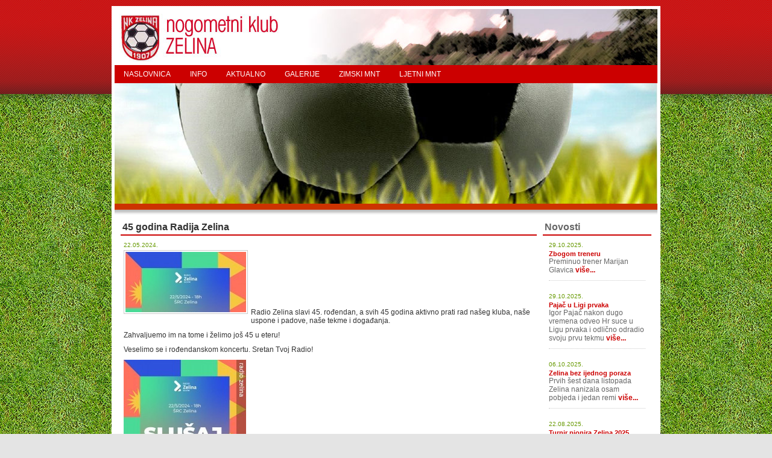

--- FILE ---
content_type: text/html; charset=utf-8
request_url: http://www.nk-zelina.hr/clanak/45-godina-radija-zelina/hr-17-1268-1.html
body_size: 15859
content:
<!DOCTYPE html PUBLIC "-//W3C//DTD XHTML 1.0 Transitional//EN" "http://www.w3.org/TR/xhtml1/DTD/xhtml1-transitional.dtd">
<html xmlns="http://www.w3.org/1999/xhtml">
<head>
<meta http-equiv="Content-Type" content="text/html; charset=utf-8" />
<title>45 godina Radija Zelina - NK Zelina</title>
<meta name="description" content="45 godina Radija Zelina - NK Zelina"/>
<meta name="keywords" content=""/>
<link rel="stylesheet" type="text/css" href="http://www.nk-zelina.hr/template/zelina/styles.css" media="all"/>
<link rel="stylesheet" type="text/css" href="http://www.nk-zelina.hr/template/zelina/fancybox/jquery.fancybox.css" media="all"/>

<!--[if lt IE 7]>
<style>
    #top { background-image/**/:none; filter: progid:DXImageTransform.Microsoft.AlphaImageLoader(src='http://www.nk-zelina.hr/template/zelina/images/head.png', sizingMethod='scale')}
</style>
<![endif]-->
<link rel="shortcut icon" href="/favicon.ico" />
<script type="text/javascript">
<!--
	var base="";
//-->
</script>
<script type="text/javascript" src="/script/swfobject.js"></script>
<script type="text/javascript" src="/script/dd.js"></script>
<script type="text/javascript" src="/script/jquery-1.3.2.min.js"></script>
<script type="text/javascript" src="/script/jquery.easing.js"></script>
<script type="text/javascript" src="/script/jquery.tools.min.js"></script>
<script type="text/javascript" src="/script/jquery.fancybox-1.2.1.js"></script>


</head>
<body>
<div id="top">
<div id="container">
  <div id="header"> <a href=""><img src="http://www.nk-zelina.hr/template/zelina/images/logo.jpg" title="NK ZELINA" alt="NK ZELINA" border="0" /></a> </div>
  <div id="main_menu">
  		<ul id="menu">
		<li id="dd-nk-zelina">
		<a href="http://www.nk-zelina.hr/nk-zelina/hr-1.html" class="head">NASLOVNICA</a>
		</li>
		<li id="dd-index">
		<a href="http://www.nk-zelina.hr/index/hr-2.html" class="head">INFO</a>
		<ul>
		<li id="dd-stadion">
	<a href="http://www.nk-zelina.hr/stadion/hr-10.html">Stadion</a>
		</li>
		<li id="dd-kontakt">
	<a href="http://www.nk-zelina.hr/kontakt/hr-12.html">Kontakt</a>
		</li>
		<li id="dd-index">
	<a href="http://www.nk-zelina.hr/index/hr-204.html">Statut NK Zelina</a>
		</li>
		<li id="dd-index">
	<a href="http://www.nk-zelina.hr/index/hr-321.html">Seniori</a>
		</li>
		<li id="dd-index">
	<a href="http://www.nk-zelina.hr/index/hr-320.html">Semafor 2025/26</a>
		</li>
		</ul>
		</li>
		<li id="dd-index">
		<a href="http://www.nk-zelina.hr/index/hr-107.html" class="head">AKTUALNO</a>
		</li>
		<li id="dd-foto-galerije">
		<a href="http://www.nk-zelina.hr/foto-galerije/hr-48.html" class="head">GALERIJE</a>
		</li>
		<li id="dd-index">
		<a href="http://www.nk-zelina.hr/index/hr-143.html" class="head">ZIMSKI MNT</a>
		<ul>
		<li id="dd-index">
	<a href="http://www.nk-zelina.hr/index/hr-144.html">MNT Prstići</a>		<ul>
		<li id="dd-index">
	<a href="http://www.nk-zelina.hr/index/hr-311.html">9. MNT 2024</a>
		</li>
		<li id="dd-index">
	<a href="http://www.nk-zelina.hr/index/hr-296.html">8.MNT 2023</a>
		</li>
		<li id="dd-index">
	<a href="http://www.nk-zelina.hr/index/hr-284.html">7.MNT 2022</a>
		</li>
		<li id="dd-index">
	<a href="http://www.nk-zelina.hr/index/hr-271.html">6.MNT 2020</a>
		</li>
		<li id="dd-index">
	<a href="http://www.nk-zelina.hr/index/hr-258.html">5.MNT 2019</a>
		</li>
		<li id="dd-index">
	<a href="http://www.nk-zelina.hr/index/hr-241.html">4.MNT 2018</a>
		</li>
		<li id="dd-index">
	<a href="http://www.nk-zelina.hr/index/hr-216.html">3.MNT 2017</a>
		</li>
		<li id="dd-index">
	<a href="http://www.nk-zelina.hr/index/hr-180.html">2.MNT 2016</a>
		</li>
		<li id="dd-index">
	<a href="http://www.nk-zelina.hr/index/hr-172.html">1.MNT 2015</a>
		</li>
		</ul>

		</li>
		<li id="dd-index">
	<a href="http://www.nk-zelina.hr/index/hr-145.html">MNT Limači</a>		<ul>
		<li id="dd-index">
	<a href="http://www.nk-zelina.hr/index/hr-310.html">9.MNT 2024</a>
		</li>
		<li id="dd-index">
	<a href="http://www.nk-zelina.hr/index/hr-297.html">8.MNT 2023</a>
		</li>
		<li id="dd-index">
	<a href="http://www.nk-zelina.hr/index/hr-285.html">7.MNT 2022</a>
		</li>
		<li id="dd-index">
	<a href="http://www.nk-zelina.hr/index/hr-270.html">6.MNT 2020</a>
		</li>
		<li id="dd-index">
	<a href="http://www.nk-zelina.hr/index/hr-259.html">5.MNT 2019</a>
		</li>
		<li id="dd-index">
	<a href="http://www.nk-zelina.hr/index/hr-242.html">4.MNT 2018</a>
		</li>
		<li id="dd-index">
	<a href="http://www.nk-zelina.hr/index/hr-217.html">3.MNT 2017</a>
		</li>
		<li id="dd-index">
	<a href="http://www.nk-zelina.hr/index/hr-181.html">2.MNT 2016</a>
		</li>
		<li id="dd-index">
	<a href="http://www.nk-zelina.hr/index/hr-173.html">1.MNT 2015</a>
		</li>
		</ul>

		</li>
		<li id="dd-index">
	<a href="http://www.nk-zelina.hr/index/hr-146.html">MNT Mlađi pioniri</a>		<ul>
		<li id="dd-index">
	<a href="http://www.nk-zelina.hr/index/hr-309.html">9. MNT 2024</a>
		</li>
		<li id="dd-index">
	<a href="http://www.nk-zelina.hr/index/hr-298.html">8.MNT 2023</a>
		</li>
		<li id="dd-index">
	<a href="http://www.nk-zelina.hr/index/hr-286.html">7.MNT 2022</a>
		</li>
		<li id="dd-index">
	<a href="http://www.nk-zelina.hr/index/hr-272.html">6.MNT 2020</a>
		</li>
		<li id="dd-index">
	<a href="http://www.nk-zelina.hr/index/hr-261.html">5.MNT 2019</a>
		</li>
		<li id="dd-index">
	<a href="http://www.nk-zelina.hr/index/hr-243.html">4.MNT 2018</a>
		</li>
		<li id="dd-index">
	<a href="http://www.nk-zelina.hr/index/hr-218.html">3.MNT 2017</a>
		</li>
		<li id="dd-index">
	<a href="http://www.nk-zelina.hr/index/hr-182.html">2.MNT 2016</a>
		</li>
		<li id="dd-index">
	<a href="http://www.nk-zelina.hr/index/hr-174.html">1.MNT 2015</a>
		</li>
		</ul>

		</li>
		<li id="dd-index">
	<a href="http://www.nk-zelina.hr/index/hr-147.html">MNT Pioniri</a>		<ul>
		<li id="dd-index">
	<a href="http://www.nk-zelina.hr/index/hr-308.html">9.MNT 2024</a>
		</li>
		<li id="dd-index">
	<a href="http://www.nk-zelina.hr/index/hr-299.html">8.MNT 2023</a>
		</li>
		<li id="dd-index">
	<a href="http://www.nk-zelina.hr/index/hr-288.html">7.MNT 2022</a>
		</li>
		<li id="dd-index">
	<a href="http://www.nk-zelina.hr/index/hr-273.html">6.MNT 2020</a>
		</li>
		<li id="dd-index">
	<a href="http://www.nk-zelina.hr/index/hr-260.html">5.MNT 2019</a>
		</li>
		<li id="dd-index">
	<a href="http://www.nk-zelina.hr/index/hr-244.html">4.MNT 2018</a>
		</li>
		<li id="dd-index">
	<a href="http://www.nk-zelina.hr/index/hr-220.html">3.MNT 2017</a>
		</li>
		<li id="dd-index">
	<a href="http://www.nk-zelina.hr/index/hr-183.html">2.MNT 2016</a>
		</li>
		<li id="dd-index">
	<a href="http://www.nk-zelina.hr/index/hr-175.html">1.MNT 2015</a>
		</li>
		</ul>

		</li>
		<li id="dd-index">
	<a href="http://www.nk-zelina.hr/index/hr-150.html">MNT Kadeti</a>		<ul>
		<li id="dd-index">
	<a href="http://www.nk-zelina.hr/index/hr-307.html">9.MNT 2024</a>
		</li>
		<li id="dd-index">
	<a href="http://www.nk-zelina.hr/index/hr-300.html">8.MNT 2023</a>
		</li>
		<li id="dd-index">
	<a href="http://www.nk-zelina.hr/index/hr-289.html">7.MNT 2022</a>
		</li>
		<li id="dd-index">
	<a href="http://www.nk-zelina.hr/index/hr-274.html">6.MNT 2020</a>
		</li>
		<li id="dd-index">
	<a href="http://www.nk-zelina.hr/index/hr-262.html">5.MNT 2019</a>
		</li>
		<li id="dd-index">
	<a href="http://www.nk-zelina.hr/index/hr-246.html">4.MNT 2018</a>
		</li>
		<li id="dd-index">
	<a href="http://www.nk-zelina.hr/index/hr-219.html">3.MNT 2017</a>
		</li>
		<li id="dd-index">
	<a href="http://www.nk-zelina.hr/index/hr-184.html">2.MNT 2016</a>
		</li>
		<li id="dd-index">
	<a href="http://www.nk-zelina.hr/index/hr-177.html">1.MNT 2015</a>
		</li>
		</ul>

		</li>
		<li id="dd-index">
	<a href="http://www.nk-zelina.hr/index/hr-178.html">MNT juniori</a>		<ul>
		<li id="dd-index">
	<a href="http://www.nk-zelina.hr/index/hr-306.html">9.MNT 2024</a>
		</li>
		<li id="dd-index">
	<a href="http://www.nk-zelina.hr/index/hr-301.html">8.MNT 2023</a>
		</li>
		<li id="dd-index">
	<a href="http://www.nk-zelina.hr/index/hr-290.html">7.MNT 2022</a>
		</li>
		<li id="dd-index">
	<a href="http://www.nk-zelina.hr/index/hr-275.html">6.MNT 2020</a>
		</li>
		<li id="dd-index">
	<a href="http://www.nk-zelina.hr/index/hr-263.html">5.MNT 2019</a>
		</li>
		<li id="dd-index">
	<a href="http://www.nk-zelina.hr/index/hr-245.html">4.MNT 2018</a>
		</li>
		<li id="dd-index">
	<a href="http://www.nk-zelina.hr/index/hr-221.html">3.MNT 2017</a>
		</li>
		<li id="dd-index">
	<a href="http://www.nk-zelina.hr/index/hr-185.html">2.MNT 2016</a>
		</li>
		<li id="dd-index">
	<a href="http://www.nk-zelina.hr/index/hr-179.html">1.MNT 2015</a>
		</li>
		</ul>

		</li>
		<li id="dd-index">
	<a href="http://www.nk-zelina.hr/index/hr-282.html">MNT Tintilinići</a>		<ul>
		<li id="dd-index">
	<a href="http://www.nk-zelina.hr/index/hr-283.html">7.MNT 2022</a>
		</li>
		</ul>

		</li>
		<li id="dd-index">
	<a href="http://www.nk-zelina.hr/index/hr-225.html">MNT Veterani</a>		<ul>
		<li id="dd-index">
	<a href="http://www.nk-zelina.hr/index/hr-226.html">2017. Over 45</a>
		</li>
		</ul>

		</li>
		</ul>
		</li>
		<li id="dd-index">
		<a href="http://www.nk-zelina.hr/index/hr-190.html" class="head">LJETNI MNT</a>
		<ul>
		<li id="dd-index">
	<a href="http://www.nk-zelina.hr/index/hr-194.html">MNT Prstići</a>		<ul>
		<li id="dd-index">
	<a href="http://www.nk-zelina.hr/index/hr-319.html">9. MNT 2024</a>
		</li>
		<li id="dd-index">
	<a href="http://www.nk-zelina.hr/index/hr-316.html">8. MNT 2023</a>
		</li>
		<li id="dd-index">
	<a href="http://www.nk-zelina.hr/index/hr-292.html">7.MNT 2022</a>
		</li>
		<li id="dd-index">
	<a href="http://www.nk-zelina.hr/index/hr-250.html">4.MNT 2018</a>
		</li>
		<li id="dd-index">
	<a href="http://www.nk-zelina.hr/index/hr-229.html">3. MNT 2017</a>
		</li>
		<li id="dd-index">
	<a href="http://www.nk-zelina.hr/index/hr-201.html">2. MNT 2016</a>
		</li>
		<li id="dd-index">
	<a href="http://www.nk-zelina.hr/index/hr-195.html">1. MNT 2015</a>
		</li>
		</ul>

		</li>
		<li id="dd-index">
	<a href="http://www.nk-zelina.hr/index/hr-196.html">MNT Limači</a>		<ul>
		<li id="dd-index">
	<a href="http://www.nk-zelina.hr/index/hr-318.html">9. MNT 2024</a>
		</li>
		<li id="dd-index">
	<a href="http://www.nk-zelina.hr/index/hr-313.html">8. MNT 2023</a>
		</li>
		<li id="dd-index">
	<a href="http://www.nk-zelina.hr/index/hr-293.html">7.MNT 2022</a>
		</li>
		<li id="dd-index">
	<a href="http://www.nk-zelina.hr/index/hr-251.html">4.MNT 2018</a>
		</li>
		<li id="dd-index">
	<a href="http://www.nk-zelina.hr/index/hr-227.html">3.MNT 2017</a>
		</li>
		<li id="dd-index">
	<a href="http://www.nk-zelina.hr/index/hr-199.html">2. MNT 2016</a>
		</li>
		<li id="dd-index">
	<a href="http://www.nk-zelina.hr/index/hr-197.html">1. MNT 2015</a>
		</li>
		</ul>

		</li>
		<li id="dd-index">
	<a href="http://www.nk-zelina.hr/index/hr-198.html">MNT mlađi pioniri</a>		<ul>
		<li id="dd-index">
	<a href="http://www.nk-zelina.hr/index/hr-312.html">8. MNT 2023</a>
		</li>
		<li id="dd-index">
	<a href="http://www.nk-zelina.hr/index/hr-291.html">7.MNT 2022</a>
		</li>
		<li id="dd-index">
	<a href="http://www.nk-zelina.hr/index/hr-252.html">4.MNT 2018</a>
		</li>
		<li id="dd-index">
	<a href="http://www.nk-zelina.hr/index/hr-228.html">MNT 2017</a>
		</li>
		<li id="dd-index">
	<a href="http://www.nk-zelina.hr/index/hr-200.html">MNT 2016</a>
		</li>
		</ul>

		</li>
		<li id="dd-index">
	<a href="http://www.nk-zelina.hr/index/hr-314.html">MNT pioniri</a>		<ul>
		<li id="dd-index">
	<a href="http://www.nk-zelina.hr/index/hr-315.html">8. MNT 2023</a>
		</li>
		</ul>

		</li>
		</ul>
		</li>
	</ul>
	<script type="text/javascript">
	var menu=new menu.dd("menu");
	menu.init("menu","menuhover");

	</script>  </div>
  <div id="animacija">
  <img src="http://www.nk-zelina.hr/template/zelina/images/header0.jpg" title="NK ZELINA" alt="NK ZELINA" border="0" />
  </div>

  <div id="shadow"></div>
  <div id="main_content">
    <div id="main_column"> <div id="newsHolder">

<h1 class="newsHolder">45 godina Radija Zelina</h1><div class="padder"><div class="cijeliDatum">22.05.2024.</div><div class="cijeli"><img src="http://www.nk-zelina.hr/modules/mod_news/data/389940001716366258.jpg" alt="" class="lijevo"/><p>&nbsp;</p>
<p>&nbsp;</p>
<p>&nbsp;</p>
<p>&nbsp;</p>
<p>Radio Zelina slavi 45. rođendan, a svih 45 godina aktivno prati rad na&scaron;eg kluba, na&scaron;e uspone i padove, na&scaron;e tekme i događanja.</p>
<p>Zahvaljuemo im na tome i želimo jo&scaron; 45 u eteru!</p>
<p>Veselimo se i rođendanskom koncertu. Sretan Tvoj Radio!</p>
<p><img title="Koncert 45 godina Tvoj Radio" src="http://www.nk-zelina.hr/data/public/slu&scaron;aj_ovo_plakat.jpg" alt="" width="203" height="288" //></p></div></div><div style="margin:5px">
<a href="http://www.nk-zelina.hr/news/nav/hr-1-17.html" class="newsHolderBottomBack">Povratak na pregled svih članaka</a><br />
</div>

</div>
 </div>
    <div id="right_column">
    
    <!-- novosti -->
        <h2 class="title">Novosti</h2>
<div class="news_box">
	<div class="news_box_item">
    	  <div class="cijeliDatum">29.10.2025.</div>
          <h3><a href="http://www.nk-zelina.hr/clanak/zbogom-treneru/hr-17-1285-1.html">Zbogom treneru</a></h3>
          <p>Preminuo trener Marijan Glavica <a href="http://www.nk-zelina.hr/clanak/zbogom-treneru/hr-17-1285-1.html" class="link">više...</a></p>
    </div>
   	<div class="news_box_item even">
    	  <div class="cijeliDatum">29.10.2025.</div>
          <h3><a href="http://www.nk-zelina.hr/clanak/pajac-u-ligi-prvaka/hr-17-1284-1.html">Pajač u Ligi prvaka</a></h3>
          <p>Igor Pajač nakon dugo vremena odveo Hr suce u Ligu prvaka i odlično odradio svoju prvu tekmu <a href="http://www.nk-zelina.hr/clanak/pajac-u-ligi-prvaka/hr-17-1284-1.html" class="link">više...</a></p>
    </div>
   	<div class="news_box_item">
    	  <div class="cijeliDatum">06.10.2025.</div>
          <h3><a href="http://www.nk-zelina.hr/clanak/zelina-bez-ijednog-poraza/hr-17-1282-1.html">Zelina bez ijednog poraza</a></h3>
          <p>Prvih šest dana listopada Zelina nanizala osam pobjeda i jedan remi <a href="http://www.nk-zelina.hr/clanak/zelina-bez-ijednog-poraza/hr-17-1282-1.html" class="link">više...</a></p>
    </div>
   	<div class="news_box_item even">
    	  <div class="cijeliDatum">22.08.2025.</div>
          <h3><a href="http://www.nk-zelina.hr/clanak/turnir-pionira-zelina-2025/hr-17-1281-1.html">Turnir pionira Zelina 2025</a></h3>
          <p>Ljetni turnir pionira  <a href="http://www.nk-zelina.hr/clanak/turnir-pionira-zelina-2025/hr-17-1281-1.html" class="link">više...</a></p>
    </div>
   	<div class="news_box_item">
    	  <div class="cijeliDatum">16.08.2025.</div>
          <h3><a href="http://www.nk-zelina.hr/clanak/facebook-stranica-nk-zelina/hr-17-1280-1.html">Facebook stranica NK Zelina</a></h3>
          <p>Nova Facebook stranica kluba - link <a href="http://www.nk-zelina.hr/clanak/facebook-stranica-nk-zelina/hr-17-1280-1.html" class="link">više...</a></p>
    </div>
   </div>        <!-- eo novosti -->
   		<!-- brzi linkovi -->
                <!-- eo brzi linkovi -->
   		
        
    </div>
  </div>
  
</div>
 </div>
<div id="footer">
	
	<strong>NK Zelina</strong>, Sveti Ivan Zelina<br/>
    T: +385 1 2061 774 M: +385 99 2061 774 F +385 1 2061 773<br/>
    <a href="mailto:info@nk-zelina.hr">info@nk-zelina.hr</a>  |  <a href="http://www.nk-zelina.hr">www.nk-zelina.hr</a><br/>  </div>

</body>
</html>
